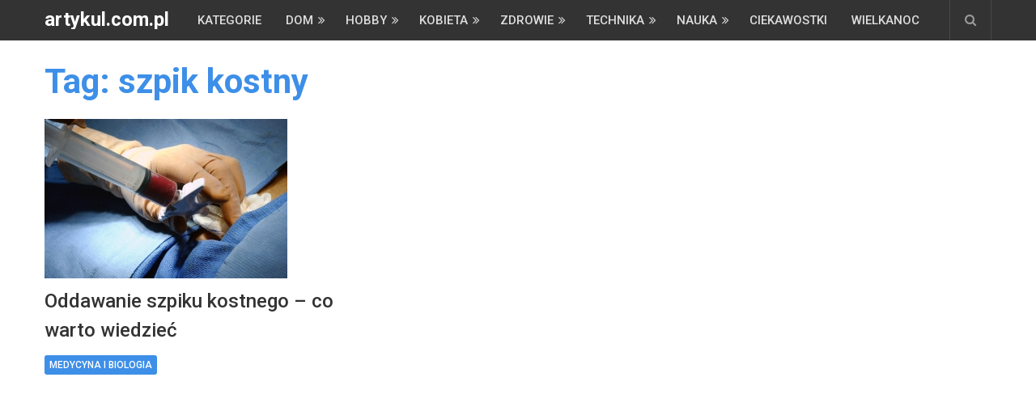

--- FILE ---
content_type: text/html; charset=UTF-8
request_url: https://www.artykul.com.pl/tag/szpik-kostny/
body_size: 9682
content:
<!DOCTYPE html><html class="no-js" lang="pl-PL"><head itemscope itemtype="http://schema.org/WebSite"><meta charset="UTF-8"><style id="litespeed-ccss">html,body,div,span,h1,h2,h3,p,a,img,ins,strong,i,ul,li,fieldset,form,article,aside,header,nav{margin:0;padding:0;border:0;font-size:100%;font:inherit;vertical-align:baseline}html{-webkit-font-smoothing:antialiased}article,aside,header,nav{display:block}ul{list-style:none}button,input,textarea{margin:0}:focus{outline:0}img{max-width:100%;height:auto!important}strong{font-weight:700}i{font-style:italic}.wp-caption{background:#fff;border:1px solid #f0f0f0;max-width:96%;padding:5px 3px 10px;text-align:center}.wp-caption-text{margin-bottom:0}body{font:15px/32px Roboto,sans-serif;color:#575757;background-color:#fff}#page,.container{position:relative;margin-right:auto;margin-left:auto}h1,h2,h3{font-weight:700;margin-bottom:12px;color:#444}h1{font-size:28px;line-height:1}h2{line-height:1}h3{font-size:22px;line-height:1}p{margin-bottom:20px}a{text-decoration:none;color:#08c}a:link,a:visited{text-decoration:none}.main-container{width:1170px;margin:0 auto;clear:both;display:block;padding:30px 2% 0}#page,.container{width:1170px;max-width:100%;min-width:240px}#page{min-height:100px;float:none;clear:both}header{float:left;width:100%;position:relative}.main-header{position:relative;float:left;width:100%;z-index:99;background:#333}.main-header .container{background:#fff}#header{position:relative;width:100%;float:left;margin:0;padding:0}#header h2{font-size:24px;float:left;display:inline-block;line-height:1;position:relative;margin-bottom:0}#logo a{float:left;line-height:1;color:#fff}.logo-wrap{margin:12px 20px 0 0;overflow:hidden;float:left}#header #searchform{max-width:100%;float:right;width:auto;min-width:206px}#header #s{margin:0!important;width:80%}.head-search{float:right;text-align:center;margin-left:20px}.head-search .fa-search{width:50px;height:50px;line-height:50px;position:relative;z-index:2;background:#333;color:rgba(255,255,255,.5);border-right:1px solid rgba(255,255,255,.1);border-left:1px solid rgba(255,255,255,.1)}#header .head-search #searchform{position:absolute;left:0;top:0;width:100%;z-index:1;display:none}.head-search #searchform .sbutton,.head-search #searchform .fa-search{display:none}#header .head-search #s{width:100%;background:#333;font-size:14px;padding:0;height:50px;color:#ddd;text-indent:0}#header .head-search #s::-webkit-input-placeholder{color:#ddd}#header .head-search #s:-moz-placeholder{color:#ddd}#header .head-search #s::-moz-placeholder{color:#ddd}#header .head-search #s:-ms-input-placeholder{color:#ddd}.menu-item-has-children>a:after{content:"\f101";font-family:FontAwesome;position:absolute;right:10px}#navigation .menu-item-has-children>a{padding-right:25px}.secondary-navigation{display:block;float:left;max-width:100%}.secondary-navigation a{color:#222;font-weight:700;text-align:left;text-decoration:none;padding:0 15px;line-height:50px}#navigation ul{margin:0 auto}#navigation ul li{float:left;line-height:24px;position:relative;text-transform:uppercase}#navigation ul li a,#navigation ul li a:link,#navigation ul li a:visited{display:inline-block}#navigation ul li li{background:#fff;border-bottom:0}#navigation ul ul{position:absolute;width:245px;padding:20px 0 0;padding-top:0;z-index:400;font-size:12px;color:#798189;box-shadow:0px 1px 1px rgba(0,0,0,.3)}#navigation ul ul li{padding:0}#navigation ul ul a{padding:13px 25px 12px 20px;position:relative;width:200px;border-left:0;background:0 0;border-right:0;border-radius:0;border-bottom:1px solid #ccc;margin:0;line-height:inherit;color:#333}#navigation ul ul li:last-child a{border-bottom:4px solid #333}#navigation ul ul{display:none}.clearfix:before,.clearfix:after{content:" ";display:table}.clearfix:after{clear:both}.clearfix{*zoom:1}a#pull{display:none}.navigation.mobile-only{display:none}.article{width:68.4%;float:left;margin-bottom:0;padding:0}.single .article{margin-bottom:50px}#content_box{float:left;width:100%}.post{float:left;width:100%}.single_post{float:left;width:100%;margin-bottom:50px}.single_post .post-info a{color:rgba(0,0,0,.3)}.single_post .post-info .thecategory a{color:#fff}.post-single-content-wrap{clear:both;position:relative}.post-single-content{overflow:hidden}.post-img{max-width:37%}.wp-post-image{float:left}.featured-thumbnail img{margin-bottom:0;width:100%;float:left}.title{clear:both;margin-bottom:9px}.single-title{float:left;width:100%}.post-info{display:block;color:rgba(0,0,0,.3)!important;float:left;clear:both;width:100%;font-size:12px;text-transform:uppercase}.post-info a{color:rgba(0,0,0,.3)}.post-info>span{margin-right:7px;position:relative}.post-info .thecategory{color:#fff;display:inline-block;line-height:1;border-radius:3px}.post-info .thecategory a{color:#fff;padding:6px;display:inline-block}article header{float:left;width:100%;margin-top:10px}.single article header{margin-bottom:30px;margin-top:0}.thecontent{float:left;width:100%}.single_post header{width:100%;margin-bottom:8px}.wp-caption.alignleft{margin:.3em 1.571em .5em 0;display:block;float:left}.textwidget{line-height:20px}input,textarea{padding:8px 12px;font-size:14px;color:#575757;border:1px solid #ddd;font-family:inherit}textarea{overflow:auto;resize:vertical}#searchform{padding:0;float:left;clear:both;width:100%;position:relative}#searchform fieldset{float:left}.sbutton{right:0;top:0;padding:9px 0;float:right;border:0;width:41px;height:50px;text-align:center;padding-top:10px;color:#fff;background:0 0;z-index:10;position:absolute;border:0;vertical-align:top}#searchform .fa-search{font-size:18px;top:0;color:#575757;position:absolute;right:0;padding:15px 13px;height:18px;width:23px;text-align:center}#s{width:100%;background-color:#eff2eb;float:left;padding:16px 0;text-indent:18px;color:#555;border:none;border-radius:3px;font-size:14px}::-webkit-input-placeholder{color:#575757}:-moz-placeholder{color:#575757}::-moz-placeholder{color:#575757}:-ms-input-placeholder{color:#575757}:input-placeholder{color:#575757}input::-webkit-input-speech-button{margin-right:14px;margin-left:4px}#searchform fieldset{width:100%}.breadcrumb,.breadcrumb>div,.breadcrumb .root a,.single_post .breadcrumb a{float:none;color:rgba(0,0,0,.3)}.breadcrumb{clear:both;padding:0;overflow:hidden;font-size:14px!important;font-weight:400!important;margin-bottom:10px;color:rgba(0,0,0,.3)!important}.breadcrumb>div{padding:0;overflow:hidden;float:none;display:inline-block}.breadcrumb>div.breadcrumb-icon{padding:0 7px}.breadcrumb .root{padding:0}.breadcrumb>div{overflow:visible}.sidebar.c-4-12{float:right;width:29.1%;line-height:20px;max-width:340px;margin-bottom:50px}.sidebar.c-4-12 a{color:inherit}#sidebars .wp-post-image,.post-img img{margin-bottom:0;margin-top:4px;margin-right:20px;margin-left:0;float:left}.widget{margin-bottom:50px;float:left;clear:both;width:100%;overflow:hidden;position:relative}.widget:last-child{margin-bottom:0}.sidebar .widget h3{color:#333;line-height:1;margin-bottom:20px}.widget .post-title{line-height:24px;font-size:20px!important;margin-bottom:10px}.widget .post-data{overflow:hidden}#sidebars .widget li{font-size:15px;color:inherit}.widget li{margin-bottom:7px;list-style-type:square;margin-left:16px}.widget li:last-child{margin-bottom:0;padding-bottom:0}.widget h3{font-size:28px;line-height:40px;margin:0 0 15px}.related-posts-widget li{list-style:none!important;margin:0;overflow:hidden;color:rgba(0,0,0,.3);padding-left:0;background:0 0;margin-bottom:15px;padding-top:2px;padding-bottom:28px}.related-posts-widget a{display:block}.post-single-content{position:relative;vertical-align:top}#commentform input{padding:11px}#cancel-comment-reply-link{float:right;line-height:24px;margin-top:0;color:red;text-transform:capitalize}#cancel-comment-reply-link{padding-top:2px;z-index:100;position:relative}#commentform textarea{width:96.1%;border:1px solid #ddd;background:#fff;padding:1.5%;line-height:25px;font-family:inherit;border-radius:4px}#commentform p{margin-bottom:15px;float:left;width:100%;clear:both}body{background-color:#fff;background-image:url(https://www.artykul.com.pl/wp-content/themes/mts_newspaper/images/nobg.png)}.post-info .thecategory{background:#3d8fe8}.single_post a,a,a#pull{color:#3d8fe8}.main-header,#header .head-search #s,.head-search .fa-search{background-color:#333}.fa{display:inline-block;font:normal normal normal 14px/1 FontAwesome;font-size:inherit;text-rendering:auto;-webkit-font-smoothing:antialiased;-moz-osx-font-smoothing:grayscale}.fa-search:before{content:"\f002"}.fa-home:before{content:"\f015"}.fa-angle-double-right:before{content:"\f101"}.no-js img.lazyload{display:none}.lazyload{opacity:0}#header,.menu li,.menu li a,a#pull{font-family:'Roboto';font-weight:500;font-size:15px;color:#ddd}.widget .post-title{font-family:'Roboto';font-weight:500;font-size:24px;color:#333}.single-title{font-family:'Roboto';font-weight:700;font-size:42px;color:#333}body{font-family:'Open Sans';font-weight:400;font-size:18px;color:#575757}#sidebars .widget{font-family:'Roboto';font-weight:500;font-size:15px;color:#333}.post-info,#searchform #s,.breadcrumb{font-family:'Roboto';font-weight:500;font-size:12px;color:#333}h1{font-family:'Roboto';font-weight:700;font-size:42px;color:#333}h2{font-family:'Roboto';font-weight:700;font-size:36px;color:#333}h3{font-family:'Roboto';font-weight:700;font-size:32px;color:#333}html{overflow-x:hidden}.main-container,.main-header .container{max-width:96%}@media screen and (max-width:960px){img{max-width:100%;height:auto!important}.secondary-navigation{float:right}.head-search{clear:both}#header .head-search .fa{border:none;right:1px}#header .head-search #searchform{top:auto;bottom:-1px;display:block!important;border:1px solid;height:52px;box-sizing:border-box;border-radius:3px;opacity:1!important}#header .head-search #s{padding:0 10px;box-sizing:border-box}.logo-wrap{margin-top:7px;margin-right:0;margin-bottom:15px;line-height:1}#navigation{width:100%;border:none!important;display:none}#navigation ul li a,#navigation ul ul a{background:0 0;line-height:inherit;color:#fff}#navigation .menu{display:block!important;float:none;background:0 0;margin-bottom:45px}#navigation ul ul{visibility:visible!important;opacity:1!important;position:relative;left:0!important;border:0;width:100%}#navigation ul li li{background:0 0;border:0}#navigation{height:auto}#navigation li,#navigation ul li li{width:100%!important;float:left;position:relative}#navigation ul li:after{display:none}#navigation ul li:before{display:none}#navigation li a{border-bottom:1px solid rgba(0,0,0,.2)!important;width:100%!important;box-sizing:border-box}#navigation a{text-align:left;width:100%;text-indent:25px}a#pull{display:inline-block;position:relative;color:#fff;padding:0 35px 0 10px;line-height:1.5;font-size:15px;text-shadow:none!important}a#pull:after{content:"\f0c9";display:inline-block;position:absolute;right:10px;top:10px;font-family:FontAwesome}.secondary-navigation a{padding-top:9px!important;padding-bottom:9px!important}.main-container,.main-header{position:relative;left:0}.main-header{height:inherit;padding:15px 0}#navigation.mobile-menu-wrapper{display:block;position:fixed;top:0;left:-300px;z-index:1000;width:300px;height:100%;background-color:#333;border-right:1px solid rgba(0,0,0,.2);overflow:auto;-webkit-backface-visibility:hidden}#navigation ul li{width:100%;display:block}#navigation ul li a,#navigation ul ul a{padding:9px 0;width:100%;border:none}#navigation ul ul{position:static;width:100%;border:none}#navigation ul ul li{background:0 0;width:100%}#navigation ul ul a{padding:9px 18px!important}#navigation .menu-item-has-children>a:after{content:''}}@media screen and (max-width:900px){.secondary-navigation a{padding:8px 14px}.widget .post-title{font-size:16px!important}}@media screen and (max-width:865px){.navigation.mobile-only{display:block}#page,.container{max-width:100%}}@media screen and (max-width:782px){.single-title{font-size:30px!important}}@media screen and (max-width:728px){#header h2{float:none;text-align:center;width:100%;max-width:100%;padding:0}#logo a{letter-spacing:0}}@media screen and (max-width:720px){.article{width:100%}#content_box{padding-right:0;padding-left:0!important}.sidebar.c-4-12{float:none!important;width:100%!important;padding-left:0;padding-right:0;margin:0 auto;margin-bottom:50px}.post-single-content{width:100%;padding-left:0!important}}@media screen and (max-width:600px){.featured-thumbnail img{width:100%}}@media screen and (max-width:550px){.sbutton{float:right}}@media screen and (max-width:480px){#navigation{border-bottom:0}#navigation{margin-top:0;margin-bottom:0}#cancel-comment-reply-link{margin-bottom:0;margin-top:-43px}}@media screen and (max-width:430px){article header{overflow:hidden}}</style><link rel="preconnect" href="https://fonts.gstatic.com/" crossorigin /><script>WebFontConfig={google:{families:["Roboto:500:latin,latin-ext","Roboto:700:latin,latin-ext","Open Sans:normal:latin,latin-ext&display=swap"]}};if ( typeof WebFont === "object" && typeof WebFont.load === "function" ) { WebFont.load( WebFontConfig ); }</script><script data-optimized="1" src="https://www.artykul.com.pl/wp-content/plugins/litespeed-cache/assets/js/webfontloader.min.js"></script><link rel="preload" data-asynced="1" data-optimized="2" as="style" onload="this.onload=null;this.rel='stylesheet'" href="https://www.artykul.com.pl/wp-content/litespeed/css/4eda7486998e9fbd255af2fafd1ef989.css?ver=7c425" /><script>!function(a){"use strict";var b=function(b,c,d){function e(a){return h.body?a():void setTimeout(function(){e(a)})}function f(){i.addEventListener&&i.removeEventListener("load",f),i.media=d||"all"}var g,h=a.document,i=h.createElement("link");if(c)g=c;else{var j=(h.body||h.getElementsByTagName("head")[0]).childNodes;g=j[j.length-1]}var k=h.styleSheets;i.rel="stylesheet",i.href=b,i.media="only x",e(function(){g.parentNode.insertBefore(i,c?g:g.nextSibling)});var l=function(a){for(var b=i.href,c=k.length;c--;)if(k[c].href===b)return a();setTimeout(function(){l(a)})};return i.addEventListener&&i.addEventListener("load",f),i.onloadcssdefined=l,l(f),i};"undefined"!=typeof exports?exports.loadCSS=b:a.loadCSS=b}("undefined"!=typeof global?global:this);!function(a){if(a.loadCSS){var b=loadCSS.relpreload={};if(b.support=function(){try{return a.document.createElement("link").relList.supports("preload")}catch(b){return!1}},b.poly=function(){for(var b=a.document.getElementsByTagName("link"),c=0;c<b.length;c++){var d=b[c];"preload"===d.rel&&"style"===d.getAttribute("as")&&(a.loadCSS(d.href,d,d.getAttribute("media")),d.rel=null)}},!b.support()){b.poly();var c=a.setInterval(b.poly,300);a.addEventListener&&a.addEventListener("load",function(){b.poly(),a.clearInterval(c)}),a.attachEvent&&a.attachEvent("onload",function(){a.clearInterval(c)})}}}(this);</script> 
<!--[if IE ]><meta http-equiv="X-UA-Compatible" content="IE=edge,chrome=1">
<![endif]--><link rel="profile" href="https://gmpg.org/xfn/11" /><meta name="viewport" content="width=device-width, initial-scale=1"><meta name="apple-mobile-web-app-capable" content="yes"><meta name="apple-mobile-web-app-status-bar-style" content="black"><meta itemprop="name" content="artykul.com.pl" /><meta itemprop="url" content="https://www.artykul.com.pl" /><link rel="pingback" href="https://www.artykul.com.pl/xmlrpc.php" /><meta name='robots' content='index, follow, max-image-preview:large, max-snippet:-1, max-video-preview:-1' /> <script data-optimized="1" type="text/javascript">document.documentElement.className=document.documentElement.className.replace(/\bno-js\b/,'js')</script> <title>szpik kostny Archives - artykul.com.pl</title><link rel="canonical" href="https://www.artykul.com.pl/tag/szpik-kostny/" /><meta property="og:locale" content="pl_PL" /><meta property="og:type" content="article" /><meta property="og:title" content="szpik kostny Archives - artykul.com.pl" /><meta property="og:url" content="https://www.artykul.com.pl/tag/szpik-kostny/" /><meta property="og:site_name" content="artykul.com.pl" /> <script type="application/ld+json" class="yoast-schema-graph">{"@context":"https://schema.org","@graph":[{"@type":"CollectionPage","@id":"https://www.artykul.com.pl/tag/szpik-kostny/","url":"https://www.artykul.com.pl/tag/szpik-kostny/","name":"szpik kostny Archives - artykul.com.pl","isPartOf":{"@id":"https://www.artykul.com.pl/#website"},"primaryImageOfPage":{"@id":"https://www.artykul.com.pl/tag/szpik-kostny/#primaryimage"},"image":{"@id":"https://www.artykul.com.pl/tag/szpik-kostny/#primaryimage"},"thumbnailUrl":"https://www.artykul.com.pl/wp-content/uploads/2012/11/oddawanie-szpiku.jpg","breadcrumb":{"@id":"https://www.artykul.com.pl/tag/szpik-kostny/#breadcrumb"},"inLanguage":"pl-PL"},{"@type":"ImageObject","inLanguage":"pl-PL","@id":"https://www.artykul.com.pl/tag/szpik-kostny/#primaryimage","url":"https://www.artykul.com.pl/wp-content/uploads/2012/11/oddawanie-szpiku.jpg","contentUrl":"https://www.artykul.com.pl/wp-content/uploads/2012/11/oddawanie-szpiku.jpg","width":300,"height":197},{"@type":"BreadcrumbList","@id":"https://www.artykul.com.pl/tag/szpik-kostny/#breadcrumb","itemListElement":[{"@type":"ListItem","position":1,"name":"Artykul.com.pl","item":"https://www.artykul.com.pl/"},{"@type":"ListItem","position":2,"name":"szpik kostny"}]},{"@type":"WebSite","@id":"https://www.artykul.com.pl/#website","url":"https://www.artykul.com.pl/","name":"artykul.com.pl","description":"Tematyczne artykuły, ciekawostki, poradniki - na każdy temat","potentialAction":[{"@type":"SearchAction","target":{"@type":"EntryPoint","urlTemplate":"https://www.artykul.com.pl/?s={search_term_string}"},"query-input":{"@type":"PropertyValueSpecification","valueRequired":true,"valueName":"search_term_string"}}],"inLanguage":"pl-PL"}]}</script> <link rel="amphtml" href="https://www.artykul.com.pl/tag/szpik-kostny/amp/" /><meta name="generator" content="AMP for WP 1.1.4"/><link rel="alternate" type="application/rss+xml" title="artykul.com.pl &raquo; Kanał z wpisami" href="https://www.artykul.com.pl/feed/" /><link rel="alternate" type="application/rss+xml" title="artykul.com.pl &raquo; Kanał z komentarzami" href="https://www.artykul.com.pl/comments/feed/" /><link rel="alternate" type="application/rss+xml" title="artykul.com.pl &raquo; Kanał z wpisami otagowanymi jako szpik kostny" href="https://www.artykul.com.pl/tag/szpik-kostny/feed/" /> <script type="text/javascript" src="https://www.artykul.com.pl/wp-includes/js/jquery/jquery.min.js" id="jquery-core-js"></script> <script data-optimized="1" type="text/javascript" src="https://www.artykul.com.pl/wp-content/litespeed/js/ce43260f6aced082def7f25478dcca95.js?ver=cca95" id="jquery-migrate-js"></script> <script data-optimized="1" type="text/javascript" id="customscript-js-extra">var mts_customscript={"responsive":"1","nav_menu":"secondary","ajax_url":"https:\/\/www.artykul.com.pl\/wp-admin\/admin-ajax.php"}</script> <script data-optimized="1" type="text/javascript" async="async" src="https://www.artykul.com.pl/wp-content/litespeed/js/99e75286a63b035ddf9b57da35b25027.js?ver=25027" id="customscript-js"></script> <link rel="https://api.w.org/" href="https://www.artykul.com.pl/wp-json/" /><link rel="alternate" title="JSON" type="application/json" href="https://www.artykul.com.pl/wp-json/wp/v2/tags/3501" /><link rel="EditURI" type="application/rsd+xml" title="RSD" href="https://www.artykul.com.pl/xmlrpc.php?rsd" /><meta name="generator" content="WordPress 6.8.3" /> <script async src="https://www.googletagmanager.com/gtag/js?id=UA-431073-69"></script> <script>window.dataLayer = window.dataLayer || [];
  function gtag(){dataLayer.push(arguments);}
  gtag('js', new Date());

  gtag('config', 'UA-431073-69');</script> <script data-ad-client="ca-pub-1440353172229341" async src="https://pagead2.googlesyndication.com/pagead/js/adsbygoogle.js"></script></head><body id="blog" class="archive tag tag-szpik-kostny tag-3501 wp-theme-mts_newspaper main" itemscope itemtype="http://schema.org/WebPage"><header id="site-header" class="main-header" role="banner" itemscope itemtype="http://schema.org/WPHeader"><div class="container"><div id="header"><div class="logo-wrap"><h2 id="logo" class="text-logo" itemprop="headline">
<a href="https://www.artykul.com.pl">artykul.com.pl</a></h2></div><div class="secondary-navigation" role="navigation" itemscope itemtype="http://schema.org/SiteNavigationElement">
<a href="#" id="pull" class="toggle-mobile-menu">Menu</a><nav id="navigation" class="navigation clearfix"><ul id="menu-menu-kategorii" class="menu clearfix"><li id="menu-item-25601" class="menu-item menu-item-type-post_type menu-item-object-page menu-item-25601"><a href="https://www.artykul.com.pl/kategorie/">Kategorie</a></li><li id="menu-item-196" class="menu-item menu-item-type-taxonomy menu-item-object-category menu-item-has-children menu-item-196"><a href="https://www.artykul.com.pl/dom/">Dom</a><ul class="sub-menu"><li id="menu-item-197" class="menu-item menu-item-type-taxonomy menu-item-object-category menu-item-197"><a href="https://www.artykul.com.pl/dom/budownictwo/">Budownictwo</a></li><li id="menu-item-198" class="menu-item menu-item-type-taxonomy menu-item-object-category menu-item-198"><a href="https://www.artykul.com.pl/dom/wnetrze/">Wnętrze</a></li><li id="menu-item-5889" class="menu-item menu-item-type-taxonomy menu-item-object-category menu-item-5889"><a href="https://www.artykul.com.pl/dom/porady-dom/">Porady</a></li><li id="menu-item-15701" class="menu-item menu-item-type-taxonomy menu-item-object-category menu-item-15701"><a href="https://www.artykul.com.pl/dom/kupowanie-domu/">Kupowanie domu</a></li><li id="menu-item-15703" class="menu-item menu-item-type-taxonomy menu-item-object-category menu-item-15703"><a href="https://www.artykul.com.pl/dom/wynajem-domu/">Wynajem domu</a></li></ul></li><li id="menu-item-204" class="menu-item menu-item-type-taxonomy menu-item-object-category menu-item-has-children menu-item-204"><a href="https://www.artykul.com.pl/hobby/">Hobby</a><ul class="sub-menu"><li id="menu-item-205" class="menu-item menu-item-type-taxonomy menu-item-object-category menu-item-205"><a href="https://www.artykul.com.pl/hobby/film/">Film</a></li><li id="menu-item-323" class="menu-item menu-item-type-taxonomy menu-item-object-category menu-item-323"><a href="https://www.artykul.com.pl/hobby/gry/">Gry</a></li><li id="menu-item-206" class="menu-item menu-item-type-taxonomy menu-item-object-category menu-item-206"><a href="https://www.artykul.com.pl/hobby/kolekcjonerstwo/">Kolekcjonerstwo</a></li><li id="menu-item-3134" class="menu-item menu-item-type-taxonomy menu-item-object-category menu-item-3134"><a href="https://www.artykul.com.pl/hobby/literatura/">Literatura</a></li><li id="menu-item-207" class="menu-item menu-item-type-taxonomy menu-item-object-category menu-item-207"><a href="https://www.artykul.com.pl/hobby/motoryzacja/">Motoryzacja</a></li><li id="menu-item-7383" class="menu-item menu-item-type-taxonomy menu-item-object-category menu-item-7383"><a href="https://www.artykul.com.pl/hobby/ogrod-dom/">Ogród</a></li><li id="menu-item-209" class="menu-item menu-item-type-taxonomy menu-item-object-category menu-item-209"><a href="https://www.artykul.com.pl/hobby/sport/">Sport</a></li><li id="menu-item-2366" class="menu-item menu-item-type-taxonomy menu-item-object-category menu-item-2366"><a href="https://www.artykul.com.pl/hobby/pozostale/">Pozostałe</a></li><li id="menu-item-25841" class="menu-item menu-item-type-custom menu-item-object-custom menu-item-25841"><a href="https://wwww.znaczenie.pl">znaczenie.pl</a></li></ul></li><li id="menu-item-214" class="menu-item menu-item-type-taxonomy menu-item-object-category menu-item-has-children menu-item-214"><a href="https://www.artykul.com.pl/kobieta/">Kobieta</a><ul class="sub-menu"><li id="menu-item-2287" class="menu-item menu-item-type-taxonomy menu-item-object-category menu-item-2287"><a href="https://www.artykul.com.pl/kobieta/dzieci/">Dzieci</a></li><li id="menu-item-215" class="menu-item menu-item-type-taxonomy menu-item-object-category menu-item-215"><a href="https://www.artykul.com.pl/kobieta/kuchnia/">Kuchnia</a></li><li id="menu-item-11101" class="menu-item menu-item-type-taxonomy menu-item-object-category menu-item-11101"><a href="https://www.artykul.com.pl/kobieta/atlas-diet/">Atlas diet</a></li><li id="menu-item-216" class="menu-item menu-item-type-taxonomy menu-item-object-category menu-item-216"><a href="https://www.artykul.com.pl/kobieta/moda/">Moda</a></li><li id="menu-item-217" class="menu-item menu-item-type-taxonomy menu-item-object-category menu-item-217"><a href="https://www.artykul.com.pl/kobieta/uroda/">Uroda</a></li><li id="menu-item-3696" class="menu-item menu-item-type-taxonomy menu-item-object-category menu-item-3696"><a href="https://www.artykul.com.pl/kobieta/zwiazki/">Związki</a></li></ul></li><li id="menu-item-221" class="menu-item menu-item-type-taxonomy menu-item-object-category menu-item-has-children menu-item-221"><a href="https://www.artykul.com.pl/zdrowie/">Zdrowie</a><ul class="sub-menu"><li id="menu-item-8055" class="menu-item menu-item-type-taxonomy menu-item-object-category menu-item-8055"><a href="https://www.artykul.com.pl/zdrowie/choroby-dolegliwosci-i-leczenie/">Choroby</a></li><li id="menu-item-8056" class="menu-item menu-item-type-taxonomy menu-item-object-category menu-item-8056"><a href="https://www.artykul.com.pl/zdrowie/medycyna-alternatywna/">Medycyna alternatywna</a></li><li id="menu-item-2286" class="menu-item menu-item-type-taxonomy menu-item-object-category menu-item-2286"><a href="https://www.artykul.com.pl/zdrowie/odzywianie-zdrowie/">Odżywianie</a></li><li id="menu-item-8066" class="menu-item menu-item-type-taxonomy menu-item-object-category menu-item-8066"><a href="https://www.artykul.com.pl/zdrowie/ciaza-i-porod/">Ciąża i poród</a></li></ul></li><li id="menu-item-222" class="menu-item menu-item-type-taxonomy menu-item-object-category menu-item-has-children menu-item-222"><a href="https://www.artykul.com.pl/technika/">Technika</a><ul class="sub-menu"><li id="menu-item-223" class="menu-item menu-item-type-taxonomy menu-item-object-category menu-item-223"><a href="https://www.artykul.com.pl/technika/elektronika/">Elektronika</a></li><li id="menu-item-224" class="menu-item menu-item-type-taxonomy menu-item-object-category menu-item-224"><a href="https://www.artykul.com.pl/technika/gadzety/">Gadżety</a></li><li id="menu-item-225" class="menu-item menu-item-type-taxonomy menu-item-object-category menu-item-225"><a href="https://www.artykul.com.pl/technika/komputery/">Komputery</a></li><li id="menu-item-2288" class="menu-item menu-item-type-taxonomy menu-item-object-category menu-item-2288"><a href="https://www.artykul.com.pl/technika/telefony/">Telefony</a></li></ul></li><li id="menu-item-3135" class="menu-item menu-item-type-taxonomy menu-item-object-category menu-item-has-children menu-item-3135"><a href="https://www.artykul.com.pl/nauka/">Nauka</a><ul class="sub-menu"><li id="menu-item-230" class="menu-item menu-item-type-taxonomy menu-item-object-category menu-item-230"><a href="https://www.artykul.com.pl/nauka/ciekawostki/">Ciekawostki</a></li><li id="menu-item-3587" class="menu-item menu-item-type-taxonomy menu-item-object-category menu-item-3587"><a href="https://www.artykul.com.pl/nauka/filologia/">Filologia</a></li><li id="menu-item-232" class="menu-item menu-item-type-taxonomy menu-item-object-category menu-item-232"><a href="https://www.artykul.com.pl/nauka/historia-i-kultura/">Historia i kultura</a></li><li id="menu-item-3588" class="menu-item menu-item-type-taxonomy menu-item-object-category menu-item-3588"><a href="https://www.artykul.com.pl/nauka/fizyka-i-matematyka/">Fizyka i matematyka</a></li><li id="menu-item-3590" class="menu-item menu-item-type-taxonomy menu-item-object-category menu-item-3590"><a href="https://www.artykul.com.pl/nauka/medycyna-i-biologia/">Medycyna i biologia</a></li><li id="menu-item-3591" class="menu-item menu-item-type-taxonomy menu-item-object-category menu-item-3591"><a href="https://www.artykul.com.pl/nauka/nauki-o-ziemi/">Nauki o Ziemi</a></li><li id="menu-item-3630" class="menu-item menu-item-type-taxonomy menu-item-object-category menu-item-3630"><a href="https://www.artykul.com.pl/nauka/przyroda/">Przyroda</a></li><li id="menu-item-3593" class="menu-item menu-item-type-taxonomy menu-item-object-category menu-item-3593"><a href="https://www.artykul.com.pl/nauka/psychologia/">Psychologia</a></li><li id="menu-item-3592" class="menu-item menu-item-type-taxonomy menu-item-object-category menu-item-3592"><a href="https://www.artykul.com.pl/nauka/pozostale-nauka-2/">Pozostałe</a></li></ul></li><li id="menu-item-25603" class="menu-item menu-item-type-taxonomy menu-item-object-category menu-item-25603"><a href="https://www.artykul.com.pl/nauka/ciekawostki/">Ciekawostki</a></li><li id="menu-item-25602" class="menu-item menu-item-type-taxonomy menu-item-object-category menu-item-25602"><a href="https://www.artykul.com.pl/swieta/wielkanoc/">Wielkanoc</a></li></ul></nav><nav id="navigation" class="navigation mobile-only clearfix mobile-menu-wrapper"><ul id="menu-menu-kategorii-1" class="menu clearfix"><li class="menu-item menu-item-type-post_type menu-item-object-page menu-item-25601"><a href="https://www.artykul.com.pl/kategorie/">Kategorie</a></li><li class="menu-item menu-item-type-taxonomy menu-item-object-category menu-item-has-children menu-item-196"><a href="https://www.artykul.com.pl/dom/">Dom</a><ul class="sub-menu"><li class="menu-item menu-item-type-taxonomy menu-item-object-category menu-item-197"><a href="https://www.artykul.com.pl/dom/budownictwo/">Budownictwo</a></li><li class="menu-item menu-item-type-taxonomy menu-item-object-category menu-item-198"><a href="https://www.artykul.com.pl/dom/wnetrze/">Wnętrze</a></li><li class="menu-item menu-item-type-taxonomy menu-item-object-category menu-item-5889"><a href="https://www.artykul.com.pl/dom/porady-dom/">Porady</a></li><li class="menu-item menu-item-type-taxonomy menu-item-object-category menu-item-15701"><a href="https://www.artykul.com.pl/dom/kupowanie-domu/">Kupowanie domu</a></li><li class="menu-item menu-item-type-taxonomy menu-item-object-category menu-item-15703"><a href="https://www.artykul.com.pl/dom/wynajem-domu/">Wynajem domu</a></li></ul></li><li class="menu-item menu-item-type-taxonomy menu-item-object-category menu-item-has-children menu-item-204"><a href="https://www.artykul.com.pl/hobby/">Hobby</a><ul class="sub-menu"><li class="menu-item menu-item-type-taxonomy menu-item-object-category menu-item-205"><a href="https://www.artykul.com.pl/hobby/film/">Film</a></li><li class="menu-item menu-item-type-taxonomy menu-item-object-category menu-item-323"><a href="https://www.artykul.com.pl/hobby/gry/">Gry</a></li><li class="menu-item menu-item-type-taxonomy menu-item-object-category menu-item-206"><a href="https://www.artykul.com.pl/hobby/kolekcjonerstwo/">Kolekcjonerstwo</a></li><li class="menu-item menu-item-type-taxonomy menu-item-object-category menu-item-3134"><a href="https://www.artykul.com.pl/hobby/literatura/">Literatura</a></li><li class="menu-item menu-item-type-taxonomy menu-item-object-category menu-item-207"><a href="https://www.artykul.com.pl/hobby/motoryzacja/">Motoryzacja</a></li><li class="menu-item menu-item-type-taxonomy menu-item-object-category menu-item-7383"><a href="https://www.artykul.com.pl/hobby/ogrod-dom/">Ogród</a></li><li class="menu-item menu-item-type-taxonomy menu-item-object-category menu-item-209"><a href="https://www.artykul.com.pl/hobby/sport/">Sport</a></li><li class="menu-item menu-item-type-taxonomy menu-item-object-category menu-item-2366"><a href="https://www.artykul.com.pl/hobby/pozostale/">Pozostałe</a></li><li class="menu-item menu-item-type-custom menu-item-object-custom menu-item-25841"><a href="https://wwww.znaczenie.pl">znaczenie.pl</a></li></ul></li><li class="menu-item menu-item-type-taxonomy menu-item-object-category menu-item-has-children menu-item-214"><a href="https://www.artykul.com.pl/kobieta/">Kobieta</a><ul class="sub-menu"><li class="menu-item menu-item-type-taxonomy menu-item-object-category menu-item-2287"><a href="https://www.artykul.com.pl/kobieta/dzieci/">Dzieci</a></li><li class="menu-item menu-item-type-taxonomy menu-item-object-category menu-item-215"><a href="https://www.artykul.com.pl/kobieta/kuchnia/">Kuchnia</a></li><li class="menu-item menu-item-type-taxonomy menu-item-object-category menu-item-11101"><a href="https://www.artykul.com.pl/kobieta/atlas-diet/">Atlas diet</a></li><li class="menu-item menu-item-type-taxonomy menu-item-object-category menu-item-216"><a href="https://www.artykul.com.pl/kobieta/moda/">Moda</a></li><li class="menu-item menu-item-type-taxonomy menu-item-object-category menu-item-217"><a href="https://www.artykul.com.pl/kobieta/uroda/">Uroda</a></li><li class="menu-item menu-item-type-taxonomy menu-item-object-category menu-item-3696"><a href="https://www.artykul.com.pl/kobieta/zwiazki/">Związki</a></li></ul></li><li class="menu-item menu-item-type-taxonomy menu-item-object-category menu-item-has-children menu-item-221"><a href="https://www.artykul.com.pl/zdrowie/">Zdrowie</a><ul class="sub-menu"><li class="menu-item menu-item-type-taxonomy menu-item-object-category menu-item-8055"><a href="https://www.artykul.com.pl/zdrowie/choroby-dolegliwosci-i-leczenie/">Choroby</a></li><li class="menu-item menu-item-type-taxonomy menu-item-object-category menu-item-8056"><a href="https://www.artykul.com.pl/zdrowie/medycyna-alternatywna/">Medycyna alternatywna</a></li><li class="menu-item menu-item-type-taxonomy menu-item-object-category menu-item-2286"><a href="https://www.artykul.com.pl/zdrowie/odzywianie-zdrowie/">Odżywianie</a></li><li class="menu-item menu-item-type-taxonomy menu-item-object-category menu-item-8066"><a href="https://www.artykul.com.pl/zdrowie/ciaza-i-porod/">Ciąża i poród</a></li></ul></li><li class="menu-item menu-item-type-taxonomy menu-item-object-category menu-item-has-children menu-item-222"><a href="https://www.artykul.com.pl/technika/">Technika</a><ul class="sub-menu"><li class="menu-item menu-item-type-taxonomy menu-item-object-category menu-item-223"><a href="https://www.artykul.com.pl/technika/elektronika/">Elektronika</a></li><li class="menu-item menu-item-type-taxonomy menu-item-object-category menu-item-224"><a href="https://www.artykul.com.pl/technika/gadzety/">Gadżety</a></li><li class="menu-item menu-item-type-taxonomy menu-item-object-category menu-item-225"><a href="https://www.artykul.com.pl/technika/komputery/">Komputery</a></li><li class="menu-item menu-item-type-taxonomy menu-item-object-category menu-item-2288"><a href="https://www.artykul.com.pl/technika/telefony/">Telefony</a></li></ul></li><li class="menu-item menu-item-type-taxonomy menu-item-object-category menu-item-has-children menu-item-3135"><a href="https://www.artykul.com.pl/nauka/">Nauka</a><ul class="sub-menu"><li class="menu-item menu-item-type-taxonomy menu-item-object-category menu-item-230"><a href="https://www.artykul.com.pl/nauka/ciekawostki/">Ciekawostki</a></li><li class="menu-item menu-item-type-taxonomy menu-item-object-category menu-item-3587"><a href="https://www.artykul.com.pl/nauka/filologia/">Filologia</a></li><li class="menu-item menu-item-type-taxonomy menu-item-object-category menu-item-232"><a href="https://www.artykul.com.pl/nauka/historia-i-kultura/">Historia i kultura</a></li><li class="menu-item menu-item-type-taxonomy menu-item-object-category menu-item-3588"><a href="https://www.artykul.com.pl/nauka/fizyka-i-matematyka/">Fizyka i matematyka</a></li><li class="menu-item menu-item-type-taxonomy menu-item-object-category menu-item-3590"><a href="https://www.artykul.com.pl/nauka/medycyna-i-biologia/">Medycyna i biologia</a></li><li class="menu-item menu-item-type-taxonomy menu-item-object-category menu-item-3591"><a href="https://www.artykul.com.pl/nauka/nauki-o-ziemi/">Nauki o Ziemi</a></li><li class="menu-item menu-item-type-taxonomy menu-item-object-category menu-item-3630"><a href="https://www.artykul.com.pl/nauka/przyroda/">Przyroda</a></li><li class="menu-item menu-item-type-taxonomy menu-item-object-category menu-item-3593"><a href="https://www.artykul.com.pl/nauka/psychologia/">Psychologia</a></li><li class="menu-item menu-item-type-taxonomy menu-item-object-category menu-item-3592"><a href="https://www.artykul.com.pl/nauka/pozostale-nauka-2/">Pozostałe</a></li></ul></li><li class="menu-item menu-item-type-taxonomy menu-item-object-category menu-item-25603"><a href="https://www.artykul.com.pl/nauka/ciekawostki/">Ciekawostki</a></li><li class="menu-item menu-item-type-taxonomy menu-item-object-category menu-item-25602"><a href="https://www.artykul.com.pl/swieta/wielkanoc/">Wielkanoc</a></li></ul></nav></div><div class="head-search">
<i class="fa fa-search search-trigger"></i><form method="get" id="searchform" class="search-form" action="https://www.artykul.com.pl" _lpchecked="1"><fieldset>
<input type="text" name="s" id="s" value="" placeholder="szukaj na stronie"  />
<button id="search-image" class="sbutton" type="submit" value="">
<i class="fa fa-search"></i>
</button></fieldset></form></div></div></div></header><div class="header-post-wrap"></div><div class="main-container"><div id="page" class="clearfix"><div class="article"><div id="content_box"><h1 class="postsby">
<span><span class="theme-color">Tag: <span>szpik kostny</span></span></span></h1><article class="latestPost excerpt  "><div class="latestPost-content">
<a href="https://www.artykul.com.pl/oddawanie-szpiku-kostnego-co-warto-wiedziec/" title="Oddawanie szpiku kostnego &#8211; co warto wiedzieć" rel="nofollow" class="post-image post-image-left"><div class="featured-thumbnail"><img width="300" height="197" src="https://www.artykul.com.pl/wp-content/uploads/2012/11/oddawanie-szpiku.jpg" class="attachment-newspaper-featured size-newspaper-featured wp-post-image" alt="" title="" decoding="async" fetchpriority="high" srcset="https://www.artykul.com.pl/wp-content/uploads/2012/11/oddawanie-szpiku.jpg 300w, https://www.artykul.com.pl/wp-content/uploads/2012/11/oddawanie-szpiku-100x65.jpg 100w" sizes="(max-width: 300px) 100vw, 300px" /></div>							</a><header><h2 class="title front-view-title"><a href="https://www.artykul.com.pl/oddawanie-szpiku-kostnego-co-warto-wiedziec/" title="Oddawanie szpiku kostnego &#8211; co warto wiedzieć">Oddawanie szpiku kostnego &#8211; co warto wiedzieć</a></h2><div class="post-info">
<span class="thecategory"  style="background: ;"><a href="https://www.artykul.com.pl/nauka/medycyna-i-biologia/" title="View all posts in Medycyna i biologia">Medycyna i biologia</a></span></div></header></div></article></div></div><aside class="sidebar c-4-12 clearfix" role="complementary" itemscope itemtype="http://schema.org/WPSideBar"><div id="sidebars" class="g"><div class="sidebar"><div id="text-10" class="widget widget_text"><div class="textwidget"><script async src="//pagead2.googlesyndication.com/pagead/js/adsbygoogle.js"></script> 
<ins class="adsbygoogle"
style="display:inline-block;width:300px;height:600px"
data-ad-client="ca-pub-1440353172229341"
data-ad-slot="2286085609"></ins> <script>(adsbygoogle = window.adsbygoogle || []).push({});</script></div></div></div></div></aside></div></div><footer id="site-footer" class="footer" role="contentinfo" itemscope itemtype="http://schema.org/WPFooter"><div class="container"><div class="footer-widgets first-footer-widgets widgets-num-3"><div class="f-widget f-widget-1"><div id="text-2" class="widget widget_text"><h3 class="widget-title">Dziennikarstwo obywatelskie</h3><div class="textwidget"><p align="justify">Lubisz pisać? Chcesz podzielić się z innymi swoją wiedzą lub opinią? <strong>Dziennikarstwo obywatelskie</strong> to zajęcie dla Ciebie! <strong>Dziennikarstwo obywatelskie</strong> polega na publikacji artykułów oraz poradników w internecie przez dziennikarzy-amatorów i umożliwia dotarcie do tysięcy czytelników na całym świecie. Serwis Artykul.com.pl promuje społeczną ideę <strong>dziennikarstwa obywatelskiego</strong>, zapraszając do siebie wszystkich, dla których pisanie to pasja i hobby. Zapoznaj się z <strong>dziennikarstwem obywatelskim</strong> na Artykul.com.pl!</p></div></div></div><div class="f-widget f-widget-2"><div id="text-3" class="widget widget_text"><h3 class="widget-title">Ciekawostki &#8211; ciekawe artykuły</h3><div class="textwidget"><p align="justify">Jeśli szukasz <strong>ciekawych artykułów</strong>, to bardzo dobrze trafiłeś. Artykul.com.pl to serwis z <strong>ciekawostkami</strong> na każdy temat, posegregowanymi tematycznie. Znajdziesz tu wartościowe, <strong>ciekawe artykuły</strong> oraz poradniki, które możesz w każdej chwili przeczytać i skomentować. A może sam znalazłeś jakieś <strong>ciekawostki</strong> i zechcesz się nimi podzielić z tysiącami internautów z całej Polski? Gorąco do tego zachęcamy - zarejestruj się, dodaj swój artykuł i powiększ naszą bazę <strong>ciekawostek</strong> do jeszcze większych rozmiarów!</p></div></div></div><div class="f-widget last f-widget-3"><div id="text-4" class="widget widget_text"><h3 class="widget-title">Poradniki i artykuły tematyczne</h3><div class="textwidget"><p align="justify"><strong>Artykuły tematyczne</strong> z odnośnikiem w treści to świetny sposób na darmową reklamę Twojej strony. Umieszczaj <strong>artykuły</strong> i <strong>poradniki</strong>  w serwisie Artykul.com.pl, zainteresuj nimi czytelników i w ten sposób promuj swoją witrynę. Najlepsze oraz najciekawsze <strong>artykuły</strong> zostaną wyróżnione, a ich autorzy - nagrodzeni. Dzięki temu Twoja reklama będzie bardziej efektywna, a Twoja strona zyska wiele nowych odwiedzin. Przyjmujemy <strong>poradniki</strong> i artykuły na każdy temat - wystarczy, by były unikalne, ciekawe i tematyczne!</p></div></div></div></div><div class="copyrights "><div class="row" id="copyright-note">
<span><a href=" https://www.artykul.com.pl/" title=" Tematyczne artykuły, ciekawostki, poradniki - na każdy temat">artykul.com.pl</a> Copyright &copy; 2026.</span><div class="to-top"></div></div></div></div></footer> <script type="speculationrules">{"prefetch":[{"source":"document","where":{"and":[{"href_matches":"\/*"},{"not":{"href_matches":["\/wp-*.php","\/wp-admin\/*","\/wp-content\/uploads\/*","\/wp-content\/*","\/wp-content\/plugins\/*","\/wp-content\/themes\/mts_newspaper\/*","\/*\\?(.+)"]}},{"not":{"selector_matches":"a[rel~=\"nofollow\"]"}},{"not":{"selector_matches":".no-prefetch, .no-prefetch a"}}]},"eagerness":"conservative"}]}</script> <script defer src="https://static.cloudflareinsights.com/beacon.min.js/vcd15cbe7772f49c399c6a5babf22c1241717689176015" integrity="sha512-ZpsOmlRQV6y907TI0dKBHq9Md29nnaEIPlkf84rnaERnq6zvWvPUqr2ft8M1aS28oN72PdrCzSjY4U6VaAw1EQ==" data-cf-beacon='{"version":"2024.11.0","token":"9d88c46decef4f8b9d704ee8cb1f5ab6","r":1,"server_timing":{"name":{"cfCacheStatus":true,"cfEdge":true,"cfExtPri":true,"cfL4":true,"cfOrigin":true,"cfSpeedBrain":true},"location_startswith":null}}' crossorigin="anonymous"></script>
</body></html>
<!-- Page optimized by LiteSpeed Cache @2026-01-22 05:37:46 -->

<!-- Page cached by LiteSpeed Cache 7.1 on 2026-01-22 05:37:46 -->
<!-- QUIC.cloud CCSS loaded ✅ /ccss/1c505c922cd27a90ab2cd875109a8703.css -->

--- FILE ---
content_type: text/html; charset=utf-8
request_url: https://www.google.com/recaptcha/api2/aframe
body_size: 267
content:
<!DOCTYPE HTML><html><head><meta http-equiv="content-type" content="text/html; charset=UTF-8"></head><body><script nonce="d_dB4-XqOvCUvL3EmaTMEg">/** Anti-fraud and anti-abuse applications only. See google.com/recaptcha */ try{var clients={'sodar':'https://pagead2.googlesyndication.com/pagead/sodar?'};window.addEventListener("message",function(a){try{if(a.source===window.parent){var b=JSON.parse(a.data);var c=clients[b['id']];if(c){var d=document.createElement('img');d.src=c+b['params']+'&rc='+(localStorage.getItem("rc::a")?sessionStorage.getItem("rc::b"):"");window.document.body.appendChild(d);sessionStorage.setItem("rc::e",parseInt(sessionStorage.getItem("rc::e")||0)+1);localStorage.setItem("rc::h",'1769060268456');}}}catch(b){}});window.parent.postMessage("_grecaptcha_ready", "*");}catch(b){}</script></body></html>